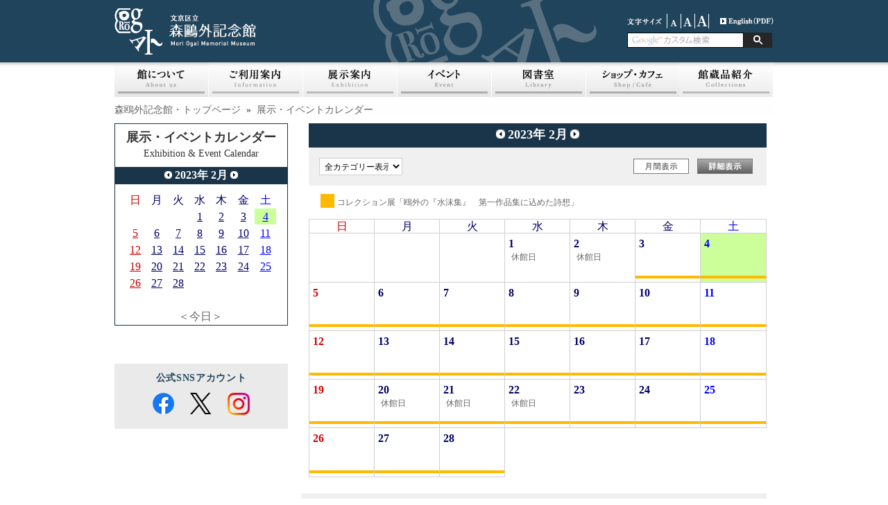

--- FILE ---
content_type: text/html; charset=UTF-8
request_url: https://moriogai-kinenkan.jp/modules/event/index.php?caldate=2023-2-4&smode=Monthly
body_size: 90906
content:
<?xml version="1.0" encoding="UTF-8"?>
<!DOCTYPE html PUBLIC "-//W3C//DTD XHTML 1.0 Transitional//EN" "http://www.w3.org/TR/xhtml1/DTD/xhtml1-transitional.dtd">
<html xmlns="http://www.w3.org/1999/xhtml" xml:lang="ja" lang="ja"><head>
<meta http-equiv="content-type" content="text/html; charset=UTF-8" />
<meta http-equiv="content-language" content="ja" />
<meta name="robots" content="index,follow" />
<meta name="keywords" content="森鴎外記念館,森,鴎外,mori ogai,mori ougai,もり,おうがい,森鴎外,森鴎外記念館,150周年,千駄木,文学館,博物館,美術館,日本文学,谷根千" />
<meta name="description" content="文京区立森鴎外記念館のサイトです。講演会やワークショップなど多彩な事業を展開し、「文(ふみ)の京(みやこ)」文京区の魅力を発信していきます。" />
<meta name="rating" content="general" />
<meta name="author" content="Bunkyo city Mori Otai Memorial Museum" />
<meta name="copyright" content="Copyright &copy; 2012" />
<meta http-equiv="Content-Style-Type" content="text/css" />
<title>展示・イベントカレンダー - 文京区立森鴎外記念館</title>
<meta http-equiv="X-FRAME-OPTIONS" content="DENY">
<link href="https://moriogai-kinenkan.jp/favicon.ico" rel="SHORTCUT ICON" />
<link rel="stylesheet" type="text/css" media="all" href="https://moriogai-kinenkan.jp/xoops.css" />
<link rel="stylesheet" type="text/css" media="all" href="https://moriogai-kinenkan.jp/themes/ogai_pre/style.php" />
<link rel="stylesheet" type="text/css" media="screen,tv" href="https://moriogai-kinenkan.jp/themes/ogai_pre/style.css" />
<link rel="stylesheet" type="text/css" media="print" href="https://moriogai-kinenkan.jp/themes/ogai_pre/css/print.css" />
<meta http-equiv="X-UA-Compatible" content="edge" />
<!--[if lt IE 9]>
<script type="text/javascript" src="http://html5shim.googlecode.com/svn/trunk/html5.js"></script>
<![endif]-->
<!-- RMV: added module header -->
<script type="text/javascript" src="http://www.google.com/jsapi"></script>
<script type="text/javascript"><!--
google.load("language", "1"); 
google.load("jquery", "1");
google.load("jqueryui", "1");
//-->
</script>
<link type="text/css" rel="stylesheet" href="https://ajax.googleapis.com/ajax/libs/jqueryui/1.7.0/themes/smoothness/jquery-ui.css" />
<style><!-- 
/* Style sheet for piCal (you can add embed css's here) */

tr.pical-monthly td { width: 90px; margin: 0; word-wrap:break-word; }
tr.pical-monthly td.pical-weekmark { width: 10px; margin: 0; }

table.pical-categoryform { table-layout:fixed; }
td.pical-categoryform { margin: 4px 0; }

--></style>
<link rel="stylesheet" type="text/css" media="screen" href="https://moriogai-kinenkan.jp/common/css/d3forum_common.css" />

<meta http-equiv="Content-Script-Type" content="text/javascript" />
<script type="text/javascript"></script><script type="text/javascript" src="https://moriogai-kinenkan.jp/include/xoops.js"></script><script type="text/javascript"></script>
<script type="text/javascript" src="https://moriogai-kinenkan.jp/themes/ogai_pre/js/jquery.js"></script>
<script type="text/javascript" src="https://moriogai-kinenkan.jp/themes/ogai_pre/js/jquery.cycle.all.min.js"></script>
<script type="text/javascript" src="https://moriogai-kinenkan.jp/themes/ogai_pre/js/scripts.js"></script>
<script type="text/javascript" src="/themes/ogai_pre/js/ZoomifyImageViewerExpress-min.js"></script>
<script type="text/javascript" src="https://moriogai-kinenkan.jp/themes/ogai_pre/js/rollover.js"></script>
<script type="text/javascript" src="https://moriogai-kinenkan.jp/themes/ogai_pre/js/jquery.easy-rollover.js"></script>
<script type="text/javascript" src="https://moriogai-kinenkan.jp/themes/ogai_pre/js/slimbox2.js"></script>
<link rel="stylesheet" href="https://moriogai-kinenkan.jp/themes/ogai_pre/js/css/slimbox2.css" type="text/css" media="screen" />
<!-- Google tag (gtag.js) -->
<script async src="https://www.googletagmanager.com/gtag/js?id=G-CKQF61N829"></script>
<script>
  window.dataLayer = window.dataLayer || [];
  function gtag(){dataLayer.push(arguments);}
  gtag('js', new Date());

  gtag('config', 'G-CKQF61N829');
</script>

</head>
<body class="usual" style="font-size:85%;">

<div class="page">

		<div id="header">
	<a href="https://moriogai-kinenkan.jp/" class="logolink" onFocus="if(this.blur)this.blur()"><img src="https://moriogai-kinenkan.jp/themes/ogai_pre/images/title.gif" alt="文京区立森鴎外記念館" alt="森鴎外記念館TOPページ" /></a>
	<a href="https://moriogai-kinenkan.jp/" class="logolink2" onFocus="if(this.blur)this.blur()"><img src="https://moriogai-kinenkan.jp/themes/ogai_pre/images/header_logo.gif" alt="文京区立森鴎外記念館" alt="森鴎外記念館TOPページ" /></a>
	<div id="fontsize" style="float:right;">
<img src="https://moriogai-kinenkan.jp/themes/ogai_pre/images/hd_img01.gif" alt="small" width="58" height="21" class="vam" />
<a href="?caldate=2023-2-4&amp;smode=Monthly&amp;font_size=small" title="small" ><img src="https://moriogai-kinenkan.jp/themes/ogai_pre/images/hd_bt01.gif" alt="small" width="20" height="21" class="vam" /></a>
<a href="?caldate=2023-2-4&amp;smode=Monthly&amp;font_size=normal" title="default" ><img src="https://moriogai-kinenkan.jp/themes/ogai_pre/images/hd_bt02.gif" alt="default" width="20" height="21" class="vam" /></a>
<a href="?caldate=2023-2-4&amp;smode=Monthly&amp;font_size=big" title="big" ><img src="https://moriogai-kinenkan.jp/themes/ogai_pre/images/hd_bt03.gif" alt="big" width="20" height="21" class="vam" /></a>

<a href="/english/ogai-english.pdf" style="padding-left: 16px;" target="_blank"><img src="https://moriogai-kinenkan.jp/themes/ogai_pre/images/hd_bt04.gif" alt="English" width="77" height="21"></a>

</div>	 <ul class="hm_sub">
<!--
<div class="searchbox">
<input type="text" class="search">
<input type="image" alt="検索" src="https://moriogai-kinenkan.jp/themes/ogai_pre/images/hd_bt05.gif" class="searchbt">
</div>
-->
			<div class="searchbox">
				<form action="https://moriogai-kinenkan.jp/modules/contents/index.php?content_id=26" id="cse-search-box" style="margin:0px;" class="form">
					<input type="text" name="q" size="20" class="search"/><input type="submit" name="sa" value="" class="button"/>
					<input type="hidden" name="cx" value="005394515634913874800:lzptuxcw56i" />
					<input type="hidden" name="cof" value="FORID:11" />
					<input type="hidden" name="ie" value="UTF-8" />
					<input type="hidden" name="content_id" value="26" />
					<input type="hidden" name="hl" value="ja" />
				</form>
			</div>
	<!--
	<li><a href="https://moriogai-kinenkan.jp/modules/sitemap/">サイトマップ</a></li>
	<li><a href="https://moriogai-kinenkan.jp/privacy.php">個人情報保護方針</a></li>
	-->
</ul>	</div>
	

	<div id="hm_main">

<ul> 
	<li>
			<a href="/modules/contents/index.php?cat_id=9">
			
		</a>
	
		<ul>
			<li style="margin:0;"><a href="/modules/contents/index.php?content_id=31" title="よくある質問カテゴリ" alt="よくある質問カテゴリ">よくある質問</a></li>
		</ul>
	
	</li>
	<li>
			<a href="/modules/contents/index.php?cat_id=15">
			
		</a>
	
		<ul>
			<li style="margin:0;"><a href="/modules/contents/index.php?content_id=39" title="活動内容カテゴリ" alt="活動内容カテゴリ">活動内容</a></li>
			<li style="margin:0;"><a href="/modules/contents/index.php?content_id=40" title="お知らせカテゴリ" alt="お知らせカテゴリ">お知らせ</a></li>
		</ul>
	
	</li>
	<li>
			<a href="/modules/contents/index.php?cat_id=14">
			
		</a>
	
		<ul>
			<li style="margin:0;"><a href="/modules/contents/index.php?content_id=37" title="観光案内カテゴリ" alt="観光案内カテゴリ">観光案内</a></li>
		</ul>
	
	</li>
	<li>
			<a href="/modules/contents/index.php?cat_id=13">
			
		</a>
	
		<ul>
			<li style="margin:0;"><a href="/modules/contents/index.php?content_id=35" title="サイトポリシーカテゴリ" alt="サイトポリシーカテゴリ">サイトポリシー</a></li>
		</ul>
	
	</li>
	<li>
			<a href="/modules/contents/index.php?cat_id=12">
			
		</a>
	
		<ul>
			<li style="margin:0;"><a href="/modules/contents/index.php?content_id=34" title="プライバシーポリシーカテゴリ" alt="プライバシーポリシーカテゴリ">プライバシーポリシー</a></li>
		</ul>
	
	</li>
	<li>
			<a href="/modules/contents/index.php?cat_id=11">
			
		</a>
	
	
	</li>
	<li>
			<a href="/modules/contents/index.php?cat_id=10">
			
		</a>
	
		<ul>
			<li style="margin:0;"><a href="/modules/contents/index.php?content_id=32" title="館報カテゴリ" alt="館報カテゴリ">館報</a></li>
		</ul>
	
	</li>
	<li>
			<a href="/modules/contents/index.php?cat_id=1">
			<img src="/themes/ogai_pre/images/nav_bt01.jpg" alt="館についてカテゴリトップ" width="136" height="50" class="imgover" id="navi_about">

		</a>
	
		<ul>
			<li style="margin:0;"><a href="/modules/contents/index.php?content_id=1" title="記念館についてカテゴリ" alt="記念館についてカテゴリ">記念館について</a></li>
			<li style="margin:0;"><a href="/modules/contents/index.php?content_id=2" title="建築についてカテゴリ" alt="建築についてカテゴリ">建築について</a></li>
			<li style="margin:0;"><a href="/modules/contents/index.php?content_id=11" title="森鴎外についてカテゴリ" alt="森鴎外についてカテゴリ">森鴎外について</a></li>
			<li style="margin:0;"><a href="/modules/contents/index.php?content_id=12" title="鴎外と文京区カテゴリ" alt="鴎外と文京区カテゴリ">鴎外と文京区</a></li>
			<li style="margin:0;"><a href="/modules/contents/index.php?content_id=41" title="お知らせカテゴリ" alt="お知らせカテゴリ">お知らせ</a></li>
		</ul>
	
	</li>
	<li>
			<a href="/modules/contents/index.php?cat_id=2">
			<img src="/themes/ogai_pre/images/nav_bt03.jpg" alt="ご利用案内カテゴリトップ" width="136" height="50" class="imgover" id="navi_info">
		</a>
	
		<ul>
			<li style="margin:0;"><a href="/modules/contents/index.php?content_id=65" title="ご利用案内カテゴリ" alt="ご利用案内カテゴリ">ご利用案内</a></li>
			<li style="margin:0;"><a href="/modules/contents/index.php?content_id=38" title="交通案内カテゴリ" alt="交通案内カテゴリ">交通案内</a></li>
			<li style="margin:0;"><a href="/modules/contents/index.php?content_id=43" title="休館日カテゴリ" alt="休館日カテゴリ">休館日</a></li>
			<li style="margin:0;"><a href="/modules/contents/index.php?content_id=5" title="フロアマップカテゴリ" alt="フロアマップカテゴリ">フロアマップ</a></li>
			<li style="margin:0;"><a href="/modules/contents/index.php?content_id=67" title="鴎外パスカテゴリ" alt="鴎外パスカテゴリ">鴎外パス</a></li>
			<li style="margin:0;"><a href="/modules/contents/index.php?content_id=13" title="団体見学カテゴリ" alt="団体見学カテゴリ">団体見学</a></li>
			<li style="margin:0;"><a href="/modules/contents/index.php?content_id=16" title="プレスの皆様へカテゴリ" alt="プレスの皆様へカテゴリ">プレスの皆様へ</a></li>
		</ul>
	
	</li>
	<li>
			<a href="/modules/contents/index.php?cat_id=3">
			<img src="/themes/ogai_pre/images/nav_bt04.jpg" alt="展示案内カテゴリトップ" width="136" height="50" class="imgover" id="navi_exhi">
		</a>
	
		<ul>
			<li style="margin:0;"><a href="/modules/contents/index.php?content_id=25" title="現在の展示カテゴリ" alt="現在の展示カテゴリ">現在の展示</a></li>
			<li style="margin:0;"><a href="/modules/contents/index.php?content_id=23" title="これからの展示カテゴリ" alt="これからの展示カテゴリ">これからの展示</a></li>
			<li style="margin:0;"><a href="/modules/contents/index.php?content_id=24" title="過去の展示カテゴリ" alt="過去の展示カテゴリ">過去の展示</a></li>
		</ul>
	
	</li>
	<li>
			<a href="/modules/contents/index.php?cat_id=4">
			<img src="/themes/ogai_pre/images/nav_bt05.jpg" alt="イベント案内カテゴリトップ" width="136" height="50" class="imgover" id="navi_event">
		</a>
	
		<ul>
			<li style="margin:0;"><a href="/modules/contents/index.php?content_id=9" title="イベント情報カテゴリ" alt="イベント情報カテゴリ">イベント情報</a></li>
			<li style="margin:0;"><a href="/modules/contents/index.php?content_id=10" title="過去のイベントカテゴリ" alt="過去のイベントカテゴリ">過去のイベント</a></li>
		</ul>
	
	</li>
	<li>
			<a href="/modules/contents/index.php?cat_id=6">
			<img src="/themes/ogai_pre/images/nav_bt06.jpg" alt="図書室カテゴリトップ" width="136" height="50" class="imgover" id="navi_lib">
		</a>
	
		<ul>
			<li style="margin:0;"><a href="/modules/contents/index.php?content_id=17" title="利用案内カテゴリ" alt="利用案内カテゴリ">利用案内</a></li>
			<li style="margin:0;"><a href="/modules/contents/index.php?content_id=18" title="資料閲覧についてカテゴリ" alt="資料閲覧についてカテゴリ">資料閲覧について</a></li>
		</ul>
	
	</li>
	<li>
			<a href="/modules/contents/index.php?cat_id=7">
			<img src="/themes/ogai_pre/images/nav_bt07.jpg" alt="ショップ・カフェカテゴリトップ" width="134" height="50" class="imgover" id="navi_shop">
		</a>
	
		<ul>
			<li style="margin:0;"><a href="/modules/contents/index.php?content_id=20" title="モリキネカフェカテゴリ" alt="モリキネカフェカテゴリ">モリキネカフェ</a></li>
			<li style="margin:0;"><a href="/modules/contents/index.php?content_id=19" title="ミュージアムショップカテゴリ" alt="ミュージアムショップカテゴリ">ミュージアムショップ</a></li>
		</ul>
	
	</li>
	<li>
			<a href="/modules/contents/index.php?cat_id=16">
			
		</a>
	
		<ul>
			<li style="margin:0;"><a href="/modules/contents/index.php?content_id=46" title="商品１カテゴリ" alt="商品１カテゴリ">商品１</a></li>
			<li style="margin:0;"><a href="/modules/contents/index.php?content_id=47" title="商品２カテゴリ" alt="商品２カテゴリ">商品２</a></li>
			<li style="margin:0;"><a href="/modules/contents/index.php?content_id=48" title="商品３カテゴリ" alt="商品３カテゴリ">商品３</a></li>
		</ul>
	
	</li>
	<li>
			<a href="/modules/contents/index.php?cat_id=17">
			<img src="/themes/ogai_pre/images/nav_bt17.jpg" alt="森鴎外カテゴリトップ" width="136" height="50" class="imgover" id="navi_col">
		</a>
	
	
	</li>
	<li>
			<a href="/modules/contents/index.php?cat_id=18">
			
		</a>
	
		<ul>
			<li style="margin:0;"><a href="/modules/contents/index.php?content_id=52" title="記念品一覧カテゴリ" alt="記念品一覧カテゴリ">記念品一覧</a></li>
			<li style="margin:0;"><a href="/modules/contents/index.php?content_id=57" title="記念品Aカテゴリ" alt="記念品Aカテゴリ">記念品A</a></li>
			<li style="margin:0;"><a href="/modules/contents/index.php?content_id=58" title="記念品Bカテゴリ" alt="記念品Bカテゴリ">記念品B</a></li>
		</ul>
	
	</li>
	<li>
			<a href="/modules/contents/index.php?cat_id=19">
			
		</a>
	
		<ul>
			<li style="margin:0;"><a href="/modules/contents/index.php?content_id=60" title="原稿一覧カテゴリ" alt="原稿一覧カテゴリ">原稿一覧</a></li>
		</ul>
	
	</li>
	<li>
			<a href="/modules/contents/index.php?cat_id=20">
			
		</a>
	
		<ul>
			<li style="margin:0;"><a href="/modules/contents/index.php?content_id=61" title="書簡一覧カテゴリ" alt="書簡一覧カテゴリ">書簡一覧</a></li>
		</ul>
	
	</li>
</ul></div>

<div style="margin-bottom:4px;"><br></div>

		<div id="col2">
				<p id="breadcrumbs"><a href="https://moriogai-kinenkan.jp/">森鴎外記念館・トップページ</a>
			&nbsp;&raquo;&nbsp;
					<a href="https://moriogai-kinenkan.jp/modules/event/">展示・イベントカレンダー</a>
				</p>

				<div class="leftcolumn">

		   			<!--
			<div class="blockTitle">ミニカレンダー (event)</div>
			-->
				


	<table border='0' cellspacing='0' cellpadding='0'  style='border:solid 1px #1A3449; background-color:#FFFFFF;width:100%;line-height:normal;margin:0px;'>
	<tr style=';'>
	  <td nowrap='nowrap' colspan='3' align='center' bgcolor='#FFFFFF' valign='middle' style='vertical-align:middle;'>
	  <div style='padding-top:8px;'>
	  <strong style='font-size:130%;'>展示・イベントカレンダー</strong>
      </div>
      <div style='padding-bottom:8px;'>
	  Exhibition & Event Calendar
	  </div>
      </td>
	</tr>
	

	<tr>
	  <td nowrap='nowrap' colspan='3' align='center' bgcolor='#1A3449' valign='middle' style='vertical-align:middle;line-height:24px;'>
	  <a href='https://moriogai-kinenkan.jp/modules/event/index.php?caldate=2023-1-31'>
	  <img src='https://moriogai-kinenkan.jp/modules/event/images/default/btn_left.jpg' width='11' height='11' border='0' alt='前月' title='前月' /></a>
	  <font size='3' color='#FFFFFF'><b><span class='calhead'>2023年 2月</span></b></font>
	  <a href='https://moriogai-kinenkan.jp/modules/event/index.php?caldate=2023-3-1'>
	  <img src='https://moriogai-kinenkan.jp/modules/event/images/default/btn_right.jpg' width='11' height='11' border='0' alt='翌月' title='翌月' /></a>
	  </td>
	</tr>
  <tr>
  <tr>
  <td nowrap='nowrap' colspan='3' align='center'>
  	<img src='https://moriogai-kinenkan.jp/modules/event/images/default/spacer.gif' alt='' height='10' alt='' />
  </td>
  </tr>
    <td>
    <img src='https://moriogai-kinenkan.jp/modules/event/images/default/spacer.gif' alt='' width='10' alt='' />
    </td>
    
    <td class='calframe'>
      <table border='0' cellspacing='1' cellpadding='0' width='100%' style='margin:0px;'>

        <!-- header part -->
        <tr style="height:23px;">
          <!-- day name loop -->
          <td align='center'><font size='3' color='#CC0000'><span class='calweekname'>日</span></font></td>
          <td align='center'><font size='3' color='#000066'><span class='calweekname'>月</span></font></td>
          <td align='center'><font size='3' color='#000066'><span class='calweekname'>火</span></font></td>
          <td align='center'><font size='3' color='#000066'><span class='calweekname'>水</span></font></td>
          <td align='center'><font size='3' color='#000066'><span class='calweekname'>木</span></font></td>
          <td align='center'><font size='3' color='#000066'><span class='calweekname'>金</span></font></td>
          <td align='center'><font size='3' color='#0000FF'><span class='calweekname'>土</span></font></td>

        </tr>

        <!-- weekly loop -->
        <tr style="height:23px;">
          <!-- daily loop -->
              <td bgcolor='#FFFFFF'><span class='calbody'><img src='https://moriogai-kinenkan.jp/modules/event/images/default/spacer.gif' alt='' width='20' height='12' alt='' /></span></td>
              <td bgcolor='#FFFFFF'><span class='calbody'><img src='https://moriogai-kinenkan.jp/modules/event/images/default/spacer.gif' alt='' width='20' height='12' alt='' /></span></td>
              <td bgcolor='#FFFFFF'><span class='calbody'><img src='https://moriogai-kinenkan.jp/modules/event/images/default/spacer.gif' alt='' width='20' height='12' alt='' /></span></td>
              <td align='center' bgcolor='#FFFFFF'><a href='https://moriogai-kinenkan.jp/modules/event/index.php?caldate=2023-2-1&amp;smode=Monthly' class='calbody'><font size='3' color='#000066'><span class='calbody' style='text-decoration:underline;'>1</span></font></a></td>
              <td align='center' bgcolor='#FFFFFF'><a href='https://moriogai-kinenkan.jp/modules/event/index.php?caldate=2023-2-2&amp;smode=Monthly' class='calbody'><font size='3' color='#000066'><span class='calbody' style='text-decoration:underline;'>2</span></font></a></td>
              <td align='center' bgcolor='#FFFFFF'><a href='https://moriogai-kinenkan.jp/modules/event/index.php?caldate=2023-2-3&amp;smode=Monthly' class='calbody'><font size='3' color='#000066'><span class='calbody' style='text-decoration:underline;'>3</span></font></a></td>
              <td align='center' bgcolor='#CCFF99'><a href='https://moriogai-kinenkan.jp/modules/event/index.php?caldate=2023-2-4&amp;smode=Monthly' class='calbody'><font size='3' color='#0000FF'><span class='calbody' style='text-decoration:underline;'>4</span></font></a></td>

        </tr>
        <tr style="height:23px;">
          <!-- daily loop -->
              <td align='center' bgcolor='#FFFFFF'><a href='https://moriogai-kinenkan.jp/modules/event/index.php?caldate=2023-2-5&amp;smode=Monthly' class='calbody'><font size='3' color='#CC0000'><span class='calbody' style='text-decoration:underline;'>5</span></font></a></td>
              <td align='center' bgcolor='#FFFFFF'><a href='https://moriogai-kinenkan.jp/modules/event/index.php?caldate=2023-2-6&amp;smode=Monthly' class='calbody'><font size='3' color='#000066'><span class='calbody' style='text-decoration:underline;'>6</span></font></a></td>
              <td align='center' bgcolor='#FFFFFF'><a href='https://moriogai-kinenkan.jp/modules/event/index.php?caldate=2023-2-7&amp;smode=Monthly' class='calbody'><font size='3' color='#000066'><span class='calbody' style='text-decoration:underline;'>7</span></font></a></td>
              <td align='center' bgcolor='#FFFFFF'><a href='https://moriogai-kinenkan.jp/modules/event/index.php?caldate=2023-2-8&amp;smode=Monthly' class='calbody'><font size='3' color='#000066'><span class='calbody' style='text-decoration:underline;'>8</span></font></a></td>
              <td align='center' bgcolor='#FFFFFF'><a href='https://moriogai-kinenkan.jp/modules/event/index.php?caldate=2023-2-9&amp;smode=Monthly' class='calbody'><font size='3' color='#000066'><span class='calbody' style='text-decoration:underline;'>9</span></font></a></td>
              <td align='center' bgcolor='#FFFFFF'><a href='https://moriogai-kinenkan.jp/modules/event/index.php?caldate=2023-2-10&amp;smode=Monthly' class='calbody'><font size='3' color='#000066'><span class='calbody' style='text-decoration:underline;'>10</span></font></a></td>
              <td align='center' bgcolor='#FFFFFF'><a href='https://moriogai-kinenkan.jp/modules/event/index.php?caldate=2023-2-11&amp;smode=Monthly' class='calbody'><font size='3' color='#0000FF'><span class='calbody' style='text-decoration:underline;'>11</span></font></a></td>

        </tr>
        <tr style="height:23px;">
          <!-- daily loop -->
              <td align='center' bgcolor='#FFFFFF'><a href='https://moriogai-kinenkan.jp/modules/event/index.php?caldate=2023-2-12&amp;smode=Monthly' class='calbody'><font size='3' color='#CC0000'><span class='calbody' style='text-decoration:underline;'>12</span></font></a></td>
              <td align='center' bgcolor='#FFFFFF'><a href='https://moriogai-kinenkan.jp/modules/event/index.php?caldate=2023-2-13&amp;smode=Monthly' class='calbody'><font size='3' color='#000066'><span class='calbody' style='text-decoration:underline;'>13</span></font></a></td>
              <td align='center' bgcolor='#FFFFFF'><a href='https://moriogai-kinenkan.jp/modules/event/index.php?caldate=2023-2-14&amp;smode=Monthly' class='calbody'><font size='3' color='#000066'><span class='calbody' style='text-decoration:underline;'>14</span></font></a></td>
              <td align='center' bgcolor='#FFFFFF'><a href='https://moriogai-kinenkan.jp/modules/event/index.php?caldate=2023-2-15&amp;smode=Monthly' class='calbody'><font size='3' color='#000066'><span class='calbody' style='text-decoration:underline;'>15</span></font></a></td>
              <td align='center' bgcolor='#FFFFFF'><a href='https://moriogai-kinenkan.jp/modules/event/index.php?caldate=2023-2-16&amp;smode=Monthly' class='calbody'><font size='3' color='#000066'><span class='calbody' style='text-decoration:underline;'>16</span></font></a></td>
              <td align='center' bgcolor='#FFFFFF'><a href='https://moriogai-kinenkan.jp/modules/event/index.php?caldate=2023-2-17&amp;smode=Monthly' class='calbody'><font size='3' color='#000066'><span class='calbody' style='text-decoration:underline;'>17</span></font></a></td>
              <td align='center' bgcolor='#FFFFFF'><a href='https://moriogai-kinenkan.jp/modules/event/index.php?caldate=2023-2-18&amp;smode=Monthly' class='calbody'><font size='3' color='#0000FF'><span class='calbody' style='text-decoration:underline;'>18</span></font></a></td>

        </tr>
        <tr style="height:23px;">
          <!-- daily loop -->
              <td align='center' bgcolor='#FFFFFF'><a href='https://moriogai-kinenkan.jp/modules/event/index.php?caldate=2023-2-19&amp;smode=Monthly' class='calbody'><font size='3' color='#CC0000'><span class='calbody' style='text-decoration:underline;'>19</span></font></a></td>
              <td align='center' bgcolor='#FFFFFF'><a href='https://moriogai-kinenkan.jp/modules/event/index.php?caldate=2023-2-20&amp;smode=Monthly' class='calbody'><font size='3' color='#000066'><span class='calbody' style='text-decoration:underline;'>20</span></font></a></td>
              <td align='center' bgcolor='#FFFFFF'><a href='https://moriogai-kinenkan.jp/modules/event/index.php?caldate=2023-2-21&amp;smode=Monthly' class='calbody'><font size='3' color='#000066'><span class='calbody' style='text-decoration:underline;'>21</span></font></a></td>
              <td align='center' bgcolor='#FFFFFF'><a href='https://moriogai-kinenkan.jp/modules/event/index.php?caldate=2023-2-22&amp;smode=Monthly' class='calbody'><font size='3' color='#000066'><span class='calbody' style='text-decoration:underline;'>22</span></font></a></td>
              <td align='center' bgcolor='#FFFFFF'><a href='https://moriogai-kinenkan.jp/modules/event/index.php?caldate=2023-2-23&amp;smode=Monthly' class='calbody'><font size='3' color='#000066'><span class='calbody' style='text-decoration:underline;'>23</span></font></a></td>
              <td align='center' bgcolor='#FFFFFF'><a href='https://moriogai-kinenkan.jp/modules/event/index.php?caldate=2023-2-24&amp;smode=Monthly' class='calbody'><font size='3' color='#000066'><span class='calbody' style='text-decoration:underline;'>24</span></font></a></td>
              <td align='center' bgcolor='#FFFFFF'><a href='https://moriogai-kinenkan.jp/modules/event/index.php?caldate=2023-2-25&amp;smode=Monthly' class='calbody'><font size='3' color='#0000FF'><span class='calbody' style='text-decoration:underline;'>25</span></font></a></td>

        </tr>
        <tr style="height:23px;">
          <!-- daily loop -->
              <td align='center' bgcolor='#FFFFFF'><a href='https://moriogai-kinenkan.jp/modules/event/index.php?caldate=2023-2-26&amp;smode=Monthly' class='calbody'><font size='3' color='#CC0000'><span class='calbody' style='text-decoration:underline;'>26</span></font></a></td>
              <td align='center' bgcolor='#FFFFFF'><a href='https://moriogai-kinenkan.jp/modules/event/index.php?caldate=2023-2-27&amp;smode=Monthly' class='calbody'><font size='3' color='#000066'><span class='calbody' style='text-decoration:underline;'>27</span></font></a></td>
              <td align='center' bgcolor='#FFFFFF'><a href='https://moriogai-kinenkan.jp/modules/event/index.php?caldate=2023-2-28&amp;smode=Monthly' class='calbody'><font size='3' color='#000066'><span class='calbody' style='text-decoration:underline;'>28</span></font></a></td>
              <td bgcolor='#FFFFFF'><span class='calbody'><img src='https://moriogai-kinenkan.jp/modules/event/images/default/spacer.gif' alt='' width='20' height='12' alt='' /></span></td>
              <td bgcolor='#FFFFFF'><span class='calbody'><img src='https://moriogai-kinenkan.jp/modules/event/images/default/spacer.gif' alt='' width='20' height='12' alt='' /></span></td>
              <td bgcolor='#FFFFFF'><span class='calbody'><img src='https://moriogai-kinenkan.jp/modules/event/images/default/spacer.gif' alt='' width='20' height='12' alt='' /></span></td>
              <td bgcolor='#FFFFFF'><span class='calbody'><img src='https://moriogai-kinenkan.jp/modules/event/images/default/spacer.gif' alt='' width='20' height='12' alt='' /></span></td>

        </tr>
        <tr style="height:23px;">
          <!-- daily loop -->
              <td bgcolor='#FFFFFF'><span class='calbody'><img src='https://moriogai-kinenkan.jp/modules/event/images/default/spacer.gif' alt='' width='20' height='12' alt='' /></span></td>
              <td bgcolor='#FFFFFF'><span class='calbody'><img src='https://moriogai-kinenkan.jp/modules/event/images/default/spacer.gif' alt='' width='20' height='12' alt='' /></span></td>
              <td bgcolor='#FFFFFF'><span class='calbody'><img src='https://moriogai-kinenkan.jp/modules/event/images/default/spacer.gif' alt='' width='20' height='12' alt='' /></span></td>
              <td bgcolor='#FFFFFF'><span class='calbody'><img src='https://moriogai-kinenkan.jp/modules/event/images/default/spacer.gif' alt='' width='20' height='12' alt='' /></span></td>
              <td bgcolor='#FFFFFF'><span class='calbody'><img src='https://moriogai-kinenkan.jp/modules/event/images/default/spacer.gif' alt='' width='20' height='12' alt='' /></span></td>
              <td bgcolor='#FFFFFF'><span class='calbody'><img src='https://moriogai-kinenkan.jp/modules/event/images/default/spacer.gif' alt='' width='20' height='12' alt='' /></span></td>
              <td bgcolor='#FFFFFF'><span class='calbody'><img src='https://moriogai-kinenkan.jp/modules/event/images/default/spacer.gif' alt='' width='20' height='12' alt='' /></span></td>

        </tr>


        <tr>
          <td colspan='7' align='center'><font size='3'><a href='https://moriogai-kinenkan.jp/modules/event/index.php' class='calfoot'>＜今日＞</a></font></td>
        </tr>
      </table>
    </td>

    <td>
    <img src='https://moriogai-kinenkan.jp/modules/event/images/default/spacer.gif' alt='' width='10' alt='' />
    </td>
  </tr>
</table>
   <img src='https://moriogai-kinenkan.jp/modules/event/images/default/spacer.gif' alt='' width='40' alt='' />

		   			<!--
			<div class="blockTitle">SNS_TOP以外</div>
			-->
				<div id="snswrap">
          <p class="snsttl">公式SNSアカウント</p>
          <ul class="snslist">
            <li> <a href="https://www.facebook.com/moriogai.kinenkan/" target="_blank"> <img src="/themes/ogai_pre/images/fa_logo-icon.png" alt="facebook"> </a> </li>
            <li> <a href="https://twitter.com/bunkyo_moriogai" target="_blank"> <img src="/themes/ogai_pre/images/tw_logo-icon.png" alt="Twitter"> </a> </li>
            <li> <a href="https://www.instagram.com/moriogaikinenkan/" target="_blank"> <img src="/themes/ogai_pre/images/in_logo-icon.png" alt="Instagram"> </a> </li>
          </ul>
        </div>
		   		</div>
		
		<div class="cc_base">
			<div class="centercolumn">
			
	<div id="content">
	<script type="text/javascript">
function formSubmit()
{
document.getElementById("calform").submit();
}
</script>
  <table border='0' cellspacing='0' cellpadding='0' width='100%'>
    <tr>
      <td width='100%' class='calframe'>
	        <!-- header -->
	        <table border='0' cellspacing='0' cellpadding='0' style='width:100%;border-collapse:collapse;'>
				<tr>
				  <td style='width:10px;'><img src='https://moriogai-kinenkan.jp/modules/event/images/default/spacer.gif' alt='' width='10' height='35' /></td>
	              <td align='center' valign='middle' nowrap='nowrap' style='vertical-align:middle;' height='35' bgcolor='#1A3449'>
	               <a href='?cid=0&amp;smode=Monthly&amp;caldate=2023-1-31'>
	               <img src='https://moriogai-kinenkan.jp/modules/event/images/default/btn_left.jpg' width='13' height='13' border='0' alt='前月' title='前月' />
	               </a>

	               <font size='4' color='#FFFFFF'><b>2023年 2月</b></font>

	               <a href='?cid=0&amp;smode=Monthly&amp;caldate=2023-3-1'>
	               <img src='https://moriogai-kinenkan.jp/modules/event/images/default/btn_right.jpg' width='13' height='13' border='0' alt='翌月' title='翌月' />
	               </a>
					</td>
				</tr>
	        </table>
      </td>
    </tr>
	  <td>
	        <table border='0' cellspacing='0' cellpadding='0' style='width:100%;border-collapse:collapse;'>
             <tr>
			   <td style='width:1px;'><img src='https://moriogai-kinenkan.jp/modules/event/images/default/spacer.gif' alt='' width='10' height='20' /></td>
               <td align='center' valign='middle' style='vertical-align:middle;text-align:left;padding:15px;' class='pical-categoryform' bgcolor='#F0F0F0'>
               <div class="eventCateSelect"><form action='' method='GET' style='margin:0px;'>
<input type='hidden' name='caldate' value='2023-2-4' />
<input type='hidden' name='smode' value='Monthly' />
<input type='hidden' name='op' value='' />
<select name='cid' onchange='submit();'>
	<option value='0'>全カテゴリー表示</option>
	<option value='5' >- 展示</option>
	<option value='7' >-- 特別展</option>
	<option value='12' >-- 通常展</option>
	<option value='6' >- イベント</option>
	<option value='9' >-- 講演</option>
	<option value='8' >-- 講座</option>
	<option value='10' >-- ワークショップ</option>
	<option value='11' >-- 朗読</option>
</select>
</form>
</div>
               </td>
               <td align='right' valign='middle' style='vertical-align:middle;text-align:right;' bgcolor='#F0F0F0'>
                 <a href='?cid=0&amp;smode=Month&amp;caldate=2023-2-4'>
                 <img src='https://moriogai-kinenkan.jp/modules/event/images/default/btn_01_on.jpg' border='0' width='80' height='22' alt='' title='週表示' class="imgover" /></a>
               <td bgcolor='#F0F0F0'><img src='https://moriogai-kinenkan.jp/modules/event/images/default/spacer.gif' alt='' width='5' height='35' /></td>
               <td align='right' valign='middle' style='vertical-align:middle;text-align:right;width:80px;' bgcolor='#F0F0F0'>
                 <a href='?cid=0&amp;smode=Daily&amp;caldate=2023-2-4'>
                 <img src='https://moriogai-kinenkan.jp/modules/event/images/default/btn_02.jpg' border='0' width='80' height='22' alt='一日表示' title='一日表示' class="imgover" /></a>
               </td>
               <td style='width:20px;' bgcolor='#F0F0F0'><img src='https://moriogai-kinenkan.jp/modules/event/images/default/spacer.gif' alt='' width='10' height='35' /></td>
             </tr>
             </table>
	  </td>
		<tr>
			<td style="padding:10px;">
				<table border='0' cellspacing='0' cellpadding='0'>
				<tr><td>
				<table><tr><td>
				<div style="float:left;padding-left:15px;"><img src='https://moriogai-kinenkan.jp/modules/event/images/default/bar_01.gif' width='20' height='20' alt='全日イベント 1' title='全日イベント 1' /></div>
				<div style="float:left;">&nbsp;<a href='?smode=Monthly&amp;action=View&amp;event_id=0000002202&amp;caldate=2023-2-4' style='font-size:12px;font-weight:normal;text-decoration:none;' class='通常展'>コレクション展「鴎外の『水沫集』　第一作品集に込めた詩想」</a></div>
				</td></tr></table>

				</td></tr>
				</table>
			</td>
		</tr>

    <tr>
    <td>
        
	 <table border='0' cellspacing='0' cellpadding='0' style='width:100%;border-collapse:collapse;margin:0px;' class='cal'>
	 <!-- week names -->
	 <tr class='pical-monthly'>
	   <td class='pical-weekmark'><img src='https://moriogai-kinenkan.jp/modules/event/images/default/spacer.gif' alt='' width='10' height='20' /></td>
	   
	   <td align='center' style='vertical-align:middle;border:solid 1px #CFCFCF; background-color:#FFFFFF'><font size='3' color='#CC0000'><span class='calweekname'>日</span></font></td>

	   <td align='center' style='vertical-align:middle;border:solid 1px #CFCFCF; background-color:#FFFFFF'><font size='3' color='#000066'><span class='calweekname'>月</span></font></td>
	   <td align='center' style='vertical-align:middle;border:solid 1px #CFCFCF; background-color:#FFFFFF'><font size='3' color='#000066'><span class='calweekname'>火</span></font></td>
	   <td align='center' style='vertical-align:middle;border:solid 1px #CFCFCF; background-color:#FFFFFF'><font size='3' color='#000066'><span class='calweekname'>水</span></font></td>
	   <td align='center' style='vertical-align:middle;border:solid 1px #CFCFCF; background-color:#FFFFFF'><font size='3' color='#000066'><span class='calweekname'>木</span></font></td>
	   <td align='center' style='vertical-align:middle;border:solid 1px #CFCFCF; background-color:#FFFFFF'><font size='3' color='#000066'><span class='calweekname'>金</span></font></td>
	   <td align='center' style='vertical-align:middle;border:solid 1px #CFCFCF; background-color:#FFFFFF'><font size='3' color='#0000FF'><span class='calweekname'>土</span></font></td>
	   
	 </tr>
<tr>
<td><img src='https://moriogai-kinenkan.jp/modules/event/images/default/spacer.gif' alt='' width='10' height='70' /></td>
<td bgcolor='#EEEEEE' style='border:solid 1px #CFCFCF; background-color:#FFFFFF;vertical-align:top;'><span class='calbody'><img src='https://moriogai-kinenkan.jp/modules/event/images/default/spacer.gif' alt='' width='90' height='70' /></span></td>
<td bgcolor='#EEEEEE' style='border:solid 1px #CFCFCF; background-color:#FFFFFF;vertical-align:top;'><span class='calbody'><img src='https://moriogai-kinenkan.jp/modules/event/images/default/spacer.gif' alt='' width='90' height='70' /></span></td>
<td bgcolor='#EEEEEE' style='border:solid 1px #CFCFCF; background-color:#FFFFFF;vertical-align:top;'><span class='calbody'><img src='https://moriogai-kinenkan.jp/modules/event/images/default/spacer.gif' alt='' width='90' height='70' /></span></td>
<td valign='top' bgcolor='#fff' style='border:solid 1px #CFCFCF; background-color:#FFFFFF;background-color:#fff;;vertical-align:top;padding:5px;'><table width='100%' cellspacing='0' cellpadding='0' style='margin:0px;'><tr><td align='left'><a href='?cid=0&amp;smode=Daily&amp;caldate=2023-2-1' class='calbody'><font size='3' color='#000066'><b><span class='calbody'>1</span></b></font></a></td><td align='right'><a href='?cid=0&amp;smode=Monthly&amp;caldate=2023-2-1'><img src='https://moriogai-kinenkan.jp/modules/event/images/default/spacer.gif' alt='' border='0' width='32' height='12' /></a> <a href='?cid=0&amp;smode=Monthly&amp;caldate=2023-2-1'><img src='https://moriogai-kinenkan.jp/modules/event/images/default/spacer.gif' alt='' border='0' width='14' height='12' /></a></td></tr></table>&nbsp;<a href='?smode=Monthly&amp;action=View&amp;event_id=0000002207&amp;caldate=2023-2-4' style='font-size:12px;font-weight:normal;text-decoration:none;' class=''>休館日</a><br />
</td>
<td valign='top' bgcolor='#fff' style='border:solid 1px #CFCFCF; background-color:#FFFFFF;background-color:#fff;;vertical-align:top;padding:5px;'><table width='100%' cellspacing='0' cellpadding='0' style='margin:0px;'><tr><td align='left'><a href='?cid=0&amp;smode=Daily&amp;caldate=2023-2-2' class='calbody'><font size='3' color='#000066'><b><span class='calbody'>2</span></b></font></a></td><td align='right'><a href='?cid=0&amp;smode=Monthly&amp;caldate=2023-2-2'><img src='https://moriogai-kinenkan.jp/modules/event/images/default/spacer.gif' alt='' border='0' width='32' height='12' /></a> <a href='?cid=0&amp;smode=Monthly&amp;caldate=2023-2-2'><img src='https://moriogai-kinenkan.jp/modules/event/images/default/spacer.gif' alt='' border='0' width='14' height='12' /></a></td></tr></table>&nbsp;<a href='?smode=Monthly&amp;action=View&amp;event_id=0000002208&amp;caldate=2023-2-4' style='font-size:12px;font-weight:normal;text-decoration:none;' class=''>休館日</a><br />
</td>
<td valign='top' bgcolor='#fff' style='border:solid 1px #CFCFCF; background-color:#FFFFFF;background:url(https://moriogai-kinenkan.jp/modules/event/images/default/monthbar_01.gif) bottom repeat-x #fff;;vertical-align:top;padding:5px;'><table width='100%' cellspacing='0' cellpadding='0' style='margin:0px;'><tr><td align='left'><a href='?cid=0&amp;smode=Daily&amp;caldate=2023-2-3' class='calbody'><font size='3' color='#000066'><b><span class='calbody'>3</span></b></font></a></td><td align='right'><a href='?cid=0&amp;smode=Monthly&amp;caldate=2023-2-3'><img src='https://moriogai-kinenkan.jp/modules/event/images/default/spacer.gif' alt='' border='0' width='32' height='12' /></a> <a href='?cid=0&amp;smode=Monthly&amp;caldate=2023-2-3'><img src='https://moriogai-kinenkan.jp/modules/event/images/default/spacer.gif' alt='' border='0' width='14' height='12' /></a></td></tr></table></td>
<td valign='top' bgcolor='#CCFF99' style='border:solid 1px #CFCFCF; background-color:#FFFFFF;background:url(https://moriogai-kinenkan.jp/modules/event/images/default/monthbar_01.gif) bottom repeat-x #CCFF99;;vertical-align:top;padding:5px;'><table width='100%' cellspacing='0' cellpadding='0' style='margin:0px;'><tr><td align='left'><a href='?cid=0&amp;smode=Daily&amp;caldate=2023-2-4' class='calbody'><font size='3' color='#0000FF'><b><span class='calbody'>4</span></b></font></a></td><td align='right'><a href='?cid=0&amp;smode=Monthly&amp;caldate=2023-2-4'><img src='https://moriogai-kinenkan.jp/modules/event/images/default/spacer.gif' alt='' border='0' width='32' height='12' /></a> <a href='?cid=0&amp;smode=Monthly&amp;caldate=2023-2-4'><img src='https://moriogai-kinenkan.jp/modules/event/images/default/spacer.gif' alt='' border='0' width='14' height='12' /></a></td></tr></table></td>
</tr>
<tr>
<td><img src='https://moriogai-kinenkan.jp/modules/event/images/default/spacer.gif' alt='' width='10' height='70' /></td>
<td valign='top' bgcolor='#FFFFFF' style='border:solid 1px #CFCFCF; background-color:#FFFFFF;background:url(https://moriogai-kinenkan.jp/modules/event/images/default/monthbar_01.gif) bottom repeat-x #FFFFFF;;vertical-align:top;padding:5px;'><table width='100%' cellspacing='0' cellpadding='0' style='margin:0px;'><tr><td align='left'><a href='?cid=0&amp;smode=Daily&amp;caldate=2023-2-5' class='calbody'><font size='3' color='#CC0000'><b><span class='calbody'>5</span></b></font></a></td><td align='right'><a href='?cid=0&amp;smode=Monthly&amp;caldate=2023-2-5'><img src='https://moriogai-kinenkan.jp/modules/event/images/default/spacer.gif' alt='' border='0' width='32' height='12' /></a> <a href='?cid=0&amp;smode=Monthly&amp;caldate=2023-2-5'><img src='https://moriogai-kinenkan.jp/modules/event/images/default/spacer.gif' alt='' border='0' width='14' height='12' /></a></td></tr></table></td>
<td valign='top' bgcolor='#fff' style='border:solid 1px #CFCFCF; background-color:#FFFFFF;background:url(https://moriogai-kinenkan.jp/modules/event/images/default/monthbar_01.gif) bottom repeat-x #fff;;vertical-align:top;padding:5px;'><table width='100%' cellspacing='0' cellpadding='0' style='margin:0px;'><tr><td align='left'><a href='?cid=0&amp;smode=Daily&amp;caldate=2023-2-6' class='calbody'><font size='3' color='#000066'><b><span class='calbody'>6</span></b></font></a></td><td align='right'><a href='?cid=0&amp;smode=Monthly&amp;caldate=2023-2-6'><img src='https://moriogai-kinenkan.jp/modules/event/images/default/spacer.gif' alt='' border='0' width='32' height='12' /></a> <a href='?cid=0&amp;smode=Monthly&amp;caldate=2023-2-6'><img src='https://moriogai-kinenkan.jp/modules/event/images/default/spacer.gif' alt='' border='0' width='14' height='12' /></a></td></tr></table></td>
<td valign='top' bgcolor='#fff' style='border:solid 1px #CFCFCF; background-color:#FFFFFF;background:url(https://moriogai-kinenkan.jp/modules/event/images/default/monthbar_01.gif) bottom repeat-x #fff;;vertical-align:top;padding:5px;'><table width='100%' cellspacing='0' cellpadding='0' style='margin:0px;'><tr><td align='left'><a href='?cid=0&amp;smode=Daily&amp;caldate=2023-2-7' class='calbody'><font size='3' color='#000066'><b><span class='calbody'>7</span></b></font></a></td><td align='right'><a href='?cid=0&amp;smode=Monthly&amp;caldate=2023-2-7'><img src='https://moriogai-kinenkan.jp/modules/event/images/default/spacer.gif' alt='' border='0' width='32' height='12' /></a> <a href='?cid=0&amp;smode=Monthly&amp;caldate=2023-2-7'><img src='https://moriogai-kinenkan.jp/modules/event/images/default/spacer.gif' alt='' border='0' width='14' height='12' /></a></td></tr></table></td>
<td valign='top' bgcolor='#fff' style='border:solid 1px #CFCFCF; background-color:#FFFFFF;background:url(https://moriogai-kinenkan.jp/modules/event/images/default/monthbar_01.gif) bottom repeat-x #fff;;vertical-align:top;padding:5px;'><table width='100%' cellspacing='0' cellpadding='0' style='margin:0px;'><tr><td align='left'><a href='?cid=0&amp;smode=Daily&amp;caldate=2023-2-8' class='calbody'><font size='3' color='#000066'><b><span class='calbody'>8</span></b></font></a></td><td align='right'><a href='?cid=0&amp;smode=Monthly&amp;caldate=2023-2-8'><img src='https://moriogai-kinenkan.jp/modules/event/images/default/spacer.gif' alt='' border='0' width='32' height='12' /></a> <a href='?cid=0&amp;smode=Monthly&amp;caldate=2023-2-8'><img src='https://moriogai-kinenkan.jp/modules/event/images/default/spacer.gif' alt='' border='0' width='14' height='12' /></a></td></tr></table></td>
<td valign='top' bgcolor='#fff' style='border:solid 1px #CFCFCF; background-color:#FFFFFF;background:url(https://moriogai-kinenkan.jp/modules/event/images/default/monthbar_01.gif) bottom repeat-x #fff;;vertical-align:top;padding:5px;'><table width='100%' cellspacing='0' cellpadding='0' style='margin:0px;'><tr><td align='left'><a href='?cid=0&amp;smode=Daily&amp;caldate=2023-2-9' class='calbody'><font size='3' color='#000066'><b><span class='calbody'>9</span></b></font></a></td><td align='right'><a href='?cid=0&amp;smode=Monthly&amp;caldate=2023-2-9'><img src='https://moriogai-kinenkan.jp/modules/event/images/default/spacer.gif' alt='' border='0' width='32' height='12' /></a> <a href='?cid=0&amp;smode=Monthly&amp;caldate=2023-2-9'><img src='https://moriogai-kinenkan.jp/modules/event/images/default/spacer.gif' alt='' border='0' width='14' height='12' /></a></td></tr></table></td>
<td valign='top' bgcolor='#fff' style='border:solid 1px #CFCFCF; background-color:#FFFFFF;background:url(https://moriogai-kinenkan.jp/modules/event/images/default/monthbar_01.gif) bottom repeat-x #fff;;vertical-align:top;padding:5px;'><table width='100%' cellspacing='0' cellpadding='0' style='margin:0px;'><tr><td align='left'><a href='?cid=0&amp;smode=Daily&amp;caldate=2023-2-10' class='calbody'><font size='3' color='#000066'><b><span class='calbody'>10</span></b></font></a></td><td align='right'><a href='?cid=0&amp;smode=Monthly&amp;caldate=2023-2-10'><img src='https://moriogai-kinenkan.jp/modules/event/images/default/spacer.gif' alt='' border='0' width='32' height='12' /></a> <a href='?cid=0&amp;smode=Monthly&amp;caldate=2023-2-10'><img src='https://moriogai-kinenkan.jp/modules/event/images/default/spacer.gif' alt='' border='0' width='14' height='12' /></a></td></tr></table></td>
<td valign='top' bgcolor='#FFFFFF' style='border:solid 1px #CFCFCF; background-color:#FFFFFF;background:url(https://moriogai-kinenkan.jp/modules/event/images/default/monthbar_01.gif) bottom repeat-x #FFFFFF;;vertical-align:top;padding:5px;'><table width='100%' cellspacing='0' cellpadding='0' style='margin:0px;'><tr><td align='left'><a href='?cid=0&amp;smode=Daily&amp;caldate=2023-2-11' class='calbody'><font size='3' color='#0000FF'><b><span class='calbody'>11</span></b></font></a></td><td align='right'><a href='?cid=0&amp;smode=Monthly&amp;caldate=2023-2-11'><img src='https://moriogai-kinenkan.jp/modules/event/images/default/spacer.gif' alt='' border='0' width='32' height='12' /></a> <a href='?cid=0&amp;smode=Monthly&amp;caldate=2023-2-11'><img src='https://moriogai-kinenkan.jp/modules/event/images/default/spacer.gif' alt='' border='0' width='14' height='12' /></a></td></tr></table></td>
</tr>
<tr>
<td><img src='https://moriogai-kinenkan.jp/modules/event/images/default/spacer.gif' alt='' width='10' height='70' /></td>
<td valign='top' bgcolor='#FFFFFF' style='border:solid 1px #CFCFCF; background-color:#FFFFFF;background:url(https://moriogai-kinenkan.jp/modules/event/images/default/monthbar_01.gif) bottom repeat-x #FFFFFF;;vertical-align:top;padding:5px;'><table width='100%' cellspacing='0' cellpadding='0' style='margin:0px;'><tr><td align='left'><a href='?cid=0&amp;smode=Daily&amp;caldate=2023-2-12' class='calbody'><font size='3' color='#CC0000'><b><span class='calbody'>12</span></b></font></a></td><td align='right'><a href='?cid=0&amp;smode=Monthly&amp;caldate=2023-2-12'><img src='https://moriogai-kinenkan.jp/modules/event/images/default/spacer.gif' alt='' border='0' width='32' height='12' /></a> <a href='?cid=0&amp;smode=Monthly&amp;caldate=2023-2-12'><img src='https://moriogai-kinenkan.jp/modules/event/images/default/spacer.gif' alt='' border='0' width='14' height='12' /></a></td></tr></table></td>
<td valign='top' bgcolor='#fff' style='border:solid 1px #CFCFCF; background-color:#FFFFFF;background:url(https://moriogai-kinenkan.jp/modules/event/images/default/monthbar_01.gif) bottom repeat-x #fff;;vertical-align:top;padding:5px;'><table width='100%' cellspacing='0' cellpadding='0' style='margin:0px;'><tr><td align='left'><a href='?cid=0&amp;smode=Daily&amp;caldate=2023-2-13' class='calbody'><font size='3' color='#000066'><b><span class='calbody'>13</span></b></font></a></td><td align='right'><a href='?cid=0&amp;smode=Monthly&amp;caldate=2023-2-13'><img src='https://moriogai-kinenkan.jp/modules/event/images/default/spacer.gif' alt='' border='0' width='32' height='12' /></a> <a href='?cid=0&amp;smode=Monthly&amp;caldate=2023-2-13'><img src='https://moriogai-kinenkan.jp/modules/event/images/default/spacer.gif' alt='' border='0' width='14' height='12' /></a></td></tr></table></td>
<td valign='top' bgcolor='#fff' style='border:solid 1px #CFCFCF; background-color:#FFFFFF;background:url(https://moriogai-kinenkan.jp/modules/event/images/default/monthbar_01.gif) bottom repeat-x #fff;;vertical-align:top;padding:5px;'><table width='100%' cellspacing='0' cellpadding='0' style='margin:0px;'><tr><td align='left'><a href='?cid=0&amp;smode=Daily&amp;caldate=2023-2-14' class='calbody'><font size='3' color='#000066'><b><span class='calbody'>14</span></b></font></a></td><td align='right'><a href='?cid=0&amp;smode=Monthly&amp;caldate=2023-2-14'><img src='https://moriogai-kinenkan.jp/modules/event/images/default/spacer.gif' alt='' border='0' width='32' height='12' /></a> <a href='?cid=0&amp;smode=Monthly&amp;caldate=2023-2-14'><img src='https://moriogai-kinenkan.jp/modules/event/images/default/spacer.gif' alt='' border='0' width='14' height='12' /></a></td></tr></table></td>
<td valign='top' bgcolor='#fff' style='border:solid 1px #CFCFCF; background-color:#FFFFFF;background:url(https://moriogai-kinenkan.jp/modules/event/images/default/monthbar_01.gif) bottom repeat-x #fff;;vertical-align:top;padding:5px;'><table width='100%' cellspacing='0' cellpadding='0' style='margin:0px;'><tr><td align='left'><a href='?cid=0&amp;smode=Daily&amp;caldate=2023-2-15' class='calbody'><font size='3' color='#000066'><b><span class='calbody'>15</span></b></font></a></td><td align='right'><a href='?cid=0&amp;smode=Monthly&amp;caldate=2023-2-15'><img src='https://moriogai-kinenkan.jp/modules/event/images/default/spacer.gif' alt='' border='0' width='32' height='12' /></a> <a href='?cid=0&amp;smode=Monthly&amp;caldate=2023-2-15'><img src='https://moriogai-kinenkan.jp/modules/event/images/default/spacer.gif' alt='' border='0' width='14' height='12' /></a></td></tr></table></td>
<td valign='top' bgcolor='#fff' style='border:solid 1px #CFCFCF; background-color:#FFFFFF;background:url(https://moriogai-kinenkan.jp/modules/event/images/default/monthbar_01.gif) bottom repeat-x #fff;;vertical-align:top;padding:5px;'><table width='100%' cellspacing='0' cellpadding='0' style='margin:0px;'><tr><td align='left'><a href='?cid=0&amp;smode=Daily&amp;caldate=2023-2-16' class='calbody'><font size='3' color='#000066'><b><span class='calbody'>16</span></b></font></a></td><td align='right'><a href='?cid=0&amp;smode=Monthly&amp;caldate=2023-2-16'><img src='https://moriogai-kinenkan.jp/modules/event/images/default/spacer.gif' alt='' border='0' width='32' height='12' /></a> <a href='?cid=0&amp;smode=Monthly&amp;caldate=2023-2-16'><img src='https://moriogai-kinenkan.jp/modules/event/images/default/spacer.gif' alt='' border='0' width='14' height='12' /></a></td></tr></table></td>
<td valign='top' bgcolor='#fff' style='border:solid 1px #CFCFCF; background-color:#FFFFFF;background:url(https://moriogai-kinenkan.jp/modules/event/images/default/monthbar_01.gif) bottom repeat-x #fff;;vertical-align:top;padding:5px;'><table width='100%' cellspacing='0' cellpadding='0' style='margin:0px;'><tr><td align='left'><a href='?cid=0&amp;smode=Daily&amp;caldate=2023-2-17' class='calbody'><font size='3' color='#000066'><b><span class='calbody'>17</span></b></font></a></td><td align='right'><a href='?cid=0&amp;smode=Monthly&amp;caldate=2023-2-17'><img src='https://moriogai-kinenkan.jp/modules/event/images/default/spacer.gif' alt='' border='0' width='32' height='12' /></a> <a href='?cid=0&amp;smode=Monthly&amp;caldate=2023-2-17'><img src='https://moriogai-kinenkan.jp/modules/event/images/default/spacer.gif' alt='' border='0' width='14' height='12' /></a></td></tr></table></td>
<td valign='top' bgcolor='#FFFFFF' style='border:solid 1px #CFCFCF; background-color:#FFFFFF;background:url(https://moriogai-kinenkan.jp/modules/event/images/default/monthbar_01.gif) bottom repeat-x #FFFFFF;;vertical-align:top;padding:5px;'><table width='100%' cellspacing='0' cellpadding='0' style='margin:0px;'><tr><td align='left'><a href='?cid=0&amp;smode=Daily&amp;caldate=2023-2-18' class='calbody'><font size='3' color='#0000FF'><b><span class='calbody'>18</span></b></font></a></td><td align='right'><a href='?cid=0&amp;smode=Monthly&amp;caldate=2023-2-18'><img src='https://moriogai-kinenkan.jp/modules/event/images/default/spacer.gif' alt='' border='0' width='32' height='12' /></a> <a href='?cid=0&amp;smode=Monthly&amp;caldate=2023-2-18'><img src='https://moriogai-kinenkan.jp/modules/event/images/default/spacer.gif' alt='' border='0' width='14' height='12' /></a></td></tr></table></td>
</tr>
<tr>
<td><img src='https://moriogai-kinenkan.jp/modules/event/images/default/spacer.gif' alt='' width='10' height='70' /></td>
<td valign='top' bgcolor='#FFFFFF' style='border:solid 1px #CFCFCF; background-color:#FFFFFF;background:url(https://moriogai-kinenkan.jp/modules/event/images/default/monthbar_01.gif) bottom repeat-x #FFFFFF;;vertical-align:top;padding:5px;'><table width='100%' cellspacing='0' cellpadding='0' style='margin:0px;'><tr><td align='left'><a href='?cid=0&amp;smode=Daily&amp;caldate=2023-2-19' class='calbody'><font size='3' color='#CC0000'><b><span class='calbody'>19</span></b></font></a></td><td align='right'><a href='?cid=0&amp;smode=Monthly&amp;caldate=2023-2-19'><img src='https://moriogai-kinenkan.jp/modules/event/images/default/spacer.gif' alt='' border='0' width='32' height='12' /></a> <a href='?cid=0&amp;smode=Monthly&amp;caldate=2023-2-19'><img src='https://moriogai-kinenkan.jp/modules/event/images/default/spacer.gif' alt='' border='0' width='14' height='12' /></a></td></tr></table></td>
<td valign='top' bgcolor='#fff' style='border:solid 1px #CFCFCF; background-color:#FFFFFF;background:url(https://moriogai-kinenkan.jp/modules/event/images/default/monthbar_01.gif) bottom repeat-x #fff;;vertical-align:top;padding:5px;'><table width='100%' cellspacing='0' cellpadding='0' style='margin:0px;'><tr><td align='left'><a href='?cid=0&amp;smode=Daily&amp;caldate=2023-2-20' class='calbody'><font size='3' color='#000066'><b><span class='calbody'>20</span></b></font></a></td><td align='right'><a href='?cid=0&amp;smode=Monthly&amp;caldate=2023-2-20'><img src='https://moriogai-kinenkan.jp/modules/event/images/default/spacer.gif' alt='' border='0' width='32' height='12' /></a> <a href='?cid=0&amp;smode=Monthly&amp;caldate=2023-2-20'><img src='https://moriogai-kinenkan.jp/modules/event/images/default/spacer.gif' alt='' border='0' width='14' height='12' /></a></td></tr></table>&nbsp;<a href='?smode=Monthly&amp;action=View&amp;event_id=0000002210&amp;caldate=2023-2-4' style='font-size:12px;font-weight:normal;text-decoration:none;' class=''>休館日</a><br />
</td>
<td valign='top' bgcolor='#fff' style='border:solid 1px #CFCFCF; background-color:#FFFFFF;background:url(https://moriogai-kinenkan.jp/modules/event/images/default/monthbar_01.gif) bottom repeat-x #fff;;vertical-align:top;padding:5px;'><table width='100%' cellspacing='0' cellpadding='0' style='margin:0px;'><tr><td align='left'><a href='?cid=0&amp;smode=Daily&amp;caldate=2023-2-21' class='calbody'><font size='3' color='#000066'><b><span class='calbody'>21</span></b></font></a></td><td align='right'><a href='?cid=0&amp;smode=Monthly&amp;caldate=2023-2-21'><img src='https://moriogai-kinenkan.jp/modules/event/images/default/spacer.gif' alt='' border='0' width='32' height='12' /></a> <a href='?cid=0&amp;smode=Monthly&amp;caldate=2023-2-21'><img src='https://moriogai-kinenkan.jp/modules/event/images/default/spacer.gif' alt='' border='0' width='14' height='12' /></a></td></tr></table>&nbsp;<a href='?smode=Monthly&amp;action=View&amp;event_id=0000002211&amp;caldate=2023-2-4' style='font-size:12px;font-weight:normal;text-decoration:none;' class=''>休館日</a><br />
</td>
<td valign='top' bgcolor='#fff' style='border:solid 1px #CFCFCF; background-color:#FFFFFF;background:url(https://moriogai-kinenkan.jp/modules/event/images/default/monthbar_01.gif) bottom repeat-x #fff;;vertical-align:top;padding:5px;'><table width='100%' cellspacing='0' cellpadding='0' style='margin:0px;'><tr><td align='left'><a href='?cid=0&amp;smode=Daily&amp;caldate=2023-2-22' class='calbody'><font size='3' color='#000066'><b><span class='calbody'>22</span></b></font></a></td><td align='right'><a href='?cid=0&amp;smode=Monthly&amp;caldate=2023-2-22'><img src='https://moriogai-kinenkan.jp/modules/event/images/default/spacer.gif' alt='' border='0' width='32' height='12' /></a> <a href='?cid=0&amp;smode=Monthly&amp;caldate=2023-2-22'><img src='https://moriogai-kinenkan.jp/modules/event/images/default/spacer.gif' alt='' border='0' width='14' height='12' /></a></td></tr></table>&nbsp;<a href='?smode=Monthly&amp;action=View&amp;event_id=0000002212&amp;caldate=2023-2-4' style='font-size:12px;font-weight:normal;text-decoration:none;' class=''>休館日</a><br />
</td>
<td valign='top' bgcolor='#fff' style='border:solid 1px #CFCFCF; background-color:#FFFFFF;background:url(https://moriogai-kinenkan.jp/modules/event/images/default/monthbar_01.gif) bottom repeat-x #fff;;vertical-align:top;padding:5px;'><table width='100%' cellspacing='0' cellpadding='0' style='margin:0px;'><tr><td align='left'><a href='?cid=0&amp;smode=Daily&amp;caldate=2023-2-23' class='calbody'><font size='3' color='#000066'><b><span class='calbody'>23</span></b></font></a></td><td align='right'><a href='?cid=0&amp;smode=Monthly&amp;caldate=2023-2-23'><img src='https://moriogai-kinenkan.jp/modules/event/images/default/spacer.gif' alt='' border='0' width='32' height='12' /></a> <a href='?cid=0&amp;smode=Monthly&amp;caldate=2023-2-23'><img src='https://moriogai-kinenkan.jp/modules/event/images/default/spacer.gif' alt='' border='0' width='14' height='12' /></a></td></tr></table></td>
<td valign='top' bgcolor='#fff' style='border:solid 1px #CFCFCF; background-color:#FFFFFF;background:url(https://moriogai-kinenkan.jp/modules/event/images/default/monthbar_01.gif) bottom repeat-x #fff;;vertical-align:top;padding:5px;'><table width='100%' cellspacing='0' cellpadding='0' style='margin:0px;'><tr><td align='left'><a href='?cid=0&amp;smode=Daily&amp;caldate=2023-2-24' class='calbody'><font size='3' color='#000066'><b><span class='calbody'>24</span></b></font></a></td><td align='right'><a href='?cid=0&amp;smode=Monthly&amp;caldate=2023-2-24'><img src='https://moriogai-kinenkan.jp/modules/event/images/default/spacer.gif' alt='' border='0' width='32' height='12' /></a> <a href='?cid=0&amp;smode=Monthly&amp;caldate=2023-2-24'><img src='https://moriogai-kinenkan.jp/modules/event/images/default/spacer.gif' alt='' border='0' width='14' height='12' /></a></td></tr></table></td>
<td valign='top' bgcolor='#FFFFFF' style='border:solid 1px #CFCFCF; background-color:#FFFFFF;background:url(https://moriogai-kinenkan.jp/modules/event/images/default/monthbar_01.gif) bottom repeat-x #FFFFFF;;vertical-align:top;padding:5px;'><table width='100%' cellspacing='0' cellpadding='0' style='margin:0px;'><tr><td align='left'><a href='?cid=0&amp;smode=Daily&amp;caldate=2023-2-25' class='calbody'><font size='3' color='#0000FF'><b><span class='calbody'>25</span></b></font></a></td><td align='right'><a href='?cid=0&amp;smode=Monthly&amp;caldate=2023-2-25'><img src='https://moriogai-kinenkan.jp/modules/event/images/default/spacer.gif' alt='' border='0' width='32' height='12' /></a> <a href='?cid=0&amp;smode=Monthly&amp;caldate=2023-2-25'><img src='https://moriogai-kinenkan.jp/modules/event/images/default/spacer.gif' alt='' border='0' width='14' height='12' /></a></td></tr></table></td>
</tr>
<tr>
<td><img src='https://moriogai-kinenkan.jp/modules/event/images/default/spacer.gif' alt='' width='10' height='70' /></td>
<td valign='top' bgcolor='#FFFFFF' style='border:solid 1px #CFCFCF; background-color:#FFFFFF;background:url(https://moriogai-kinenkan.jp/modules/event/images/default/monthbar_01.gif) bottom repeat-x #FFFFFF;;vertical-align:top;padding:5px;'><table width='100%' cellspacing='0' cellpadding='0' style='margin:0px;'><tr><td align='left'><a href='?cid=0&amp;smode=Daily&amp;caldate=2023-2-26' class='calbody'><font size='3' color='#CC0000'><b><span class='calbody'>26</span></b></font></a></td><td align='right'><a href='?cid=0&amp;smode=Monthly&amp;caldate=2023-2-26'><img src='https://moriogai-kinenkan.jp/modules/event/images/default/spacer.gif' alt='' border='0' width='32' height='12' /></a> <a href='?cid=0&amp;smode=Monthly&amp;caldate=2023-2-26'><img src='https://moriogai-kinenkan.jp/modules/event/images/default/spacer.gif' alt='' border='0' width='14' height='12' /></a></td></tr></table></td>
<td valign='top' bgcolor='#fff' style='border:solid 1px #CFCFCF; background-color:#FFFFFF;background:url(https://moriogai-kinenkan.jp/modules/event/images/default/monthbar_01.gif) bottom repeat-x #fff;;vertical-align:top;padding:5px;'><table width='100%' cellspacing='0' cellpadding='0' style='margin:0px;'><tr><td align='left'><a href='?cid=0&amp;smode=Daily&amp;caldate=2023-2-27' class='calbody'><font size='3' color='#000066'><b><span class='calbody'>27</span></b></font></a></td><td align='right'><a href='?cid=0&amp;smode=Monthly&amp;caldate=2023-2-27'><img src='https://moriogai-kinenkan.jp/modules/event/images/default/spacer.gif' alt='' border='0' width='32' height='12' /></a> <a href='?cid=0&amp;smode=Monthly&amp;caldate=2023-2-27'><img src='https://moriogai-kinenkan.jp/modules/event/images/default/spacer.gif' alt='' border='0' width='14' height='12' /></a></td></tr></table></td>
<td valign='top' bgcolor='#fff' style='border:solid 1px #CFCFCF; background-color:#FFFFFF;background:url(https://moriogai-kinenkan.jp/modules/event/images/default/monthbar_01.gif) bottom repeat-x #fff;;vertical-align:top;padding:5px;'><table width='100%' cellspacing='0' cellpadding='0' style='margin:0px;'><tr><td align='left'><a href='?cid=0&amp;smode=Daily&amp;caldate=2023-2-28' class='calbody'><font size='3' color='#000066'><b><span class='calbody'>28</span></b></font></a></td><td align='right'><a href='?cid=0&amp;smode=Monthly&amp;caldate=2023-2-28'><img src='https://moriogai-kinenkan.jp/modules/event/images/default/spacer.gif' alt='' border='0' width='32' height='12' /></a> <a href='?cid=0&amp;smode=Monthly&amp;caldate=2023-2-28'><img src='https://moriogai-kinenkan.jp/modules/event/images/default/spacer.gif' alt='' border='0' width='14' height='12' /></a></td></tr></table></td>
<td><span class='calbody' style='vertical-align:top;'><img src='https://moriogai-kinenkan.jp/modules/event/images/default/spacer.gif' alt='' width='90' height='70' /></span></td>
<td><span class='calbody' style='vertical-align:top;'><img src='https://moriogai-kinenkan.jp/modules/event/images/default/spacer.gif' alt='' width='90' height='70' /></span></td>
<td><span class='calbody' style='vertical-align:top;'><img src='https://moriogai-kinenkan.jp/modules/event/images/default/spacer.gif' alt='' width='90' height='70' /></span></td>
<td><span class='calbody' style='vertical-align:top;'><img src='https://moriogai-kinenkan.jp/modules/event/images/default/spacer.gif' alt='' width='90' height='70' /></span></td>
</tr>
</table>

	</td>
	</tr>
	</table>


  <br />
  
  <table border='0' cellspacing='0' cellpadding='0' width='100%' bgcolor='#F0F0F0'>
    <tr>
      <td width='250' style="padding:15px;text-align:center;">
        
<table border='0' cellspacing='0' cellpadding='0'  style='border:solid 1px #1A3449; background-color:#FFFFFF;width:100%;line-height:normal;margin:0px;'  bgcolor='#FFFFFF'>
  <tr>
    <td width='100%' class='calframe'>
      <table border='0' cellspacing='0' cellpadding='0' width='100%' style='border-collapse:collapse;margin:0px;'>

        <!-- header part -->
        <tr>
          <td nowrap='nowrap' colspan='7' align='center' bgcolor='#1A3449' valign='middle' style='vertical-align:middle;line-height:24px;'>
          <img src='https://moriogai-kinenkan.jp/modules/event/images/default/spacer.gif' alt='' width='18' height='14' border='0' />
          <font size='3' color='#FFFFFF'><b><span class='calhead'>2023年 1月</span>
          </b></font><img src='https://moriogai-kinenkan.jp/modules/event/images/default/spacer.gif' alt='' width='18' height='14' border='0' />
          </td>
        </tr>

        <tr>
          <!-- day name loop -->
          <td align='center' height='24'><font size='2' color='#CC0000'><span class='calweekname'>日</span></font></td>
          <td align='center' height='24'><font size='2' color='#000066'><span class='calweekname'>月</span></font></td>
          <td align='center' height='24'><font size='2' color='#000066'><span class='calweekname'>火</span></font></td>
          <td align='center' height='24'><font size='2' color='#000066'><span class='calweekname'>水</span></font></td>
          <td align='center' height='24'><font size='2' color='#000066'><span class='calweekname'>木</span></font></td>
          <td align='center' height='24'><font size='2' color='#000066'><span class='calweekname'>金</span></font></td>
          <td align='center' height='24'><font size='2' color='#0000FF'><span class='calweekname'>土</span></font></td>

        </tr>

        <!-- weekly loop -->
        <tr>
          <!-- daily loop -->
              <td align='center' bgcolor='#FFFFFF' height='24'><a href='?caldate=2023-1-1&amp;' class='calbody'><font size='2' color='#CC0000'><span class='calbody' style='text-decoration:underline;'>1</span></font></a></td>
              <td align='center' bgcolor='#FFFFFF' height='24'><a href='?caldate=2023-1-2&amp;' class='calbody'><font size='2' color='#000066'><span class='calbody' style='text-decoration:underline;'>2</span></font></a></td>
              <td align='center' bgcolor='#FFFFFF' height='24'><a href='?caldate=2023-1-3&amp;' class='calbody'><font size='2' color='#000066'><span class='calbody' style='text-decoration:underline;'>3</span></font></a></td>
              <td align='center' bgcolor='#FFFFFF' height='24'><a href='?caldate=2023-1-4&amp;' class='calbody'><font size='2' color='#000066'><span class='calbody' style='text-decoration:underline;'>4</span></font></a></td>
              <td align='center' bgcolor='#FFFFFF' height='24'><a href='?caldate=2023-1-5&amp;' class='calbody'><font size='2' color='#000066'><span class='calbody'>5</span></font></a></td>
              <td align='center' bgcolor='#FFFFFF' height='24'><a href='?caldate=2023-1-6&amp;' class='calbody'><font size='2' color='#000066'><span class='calbody'>6</span></font></a></td>
              <td align='center' bgcolor='#FFFFFF' height='24'><a href='?caldate=2023-1-7&amp;' class='calbody'><font size='2' color='#0000FF'><span class='calbody'>7</span></font></a></td>

        </tr>
        <tr>
          <!-- daily loop -->
              <td align='center' bgcolor='#FFFFFF' height='24'><a href='?caldate=2023-1-8&amp;' class='calbody'><font size='2' color='#CC0000'><span class='calbody'>8</span></font></a></td>
              <td align='center' bgcolor='#FFFFFF' height='24'><a href='?caldate=2023-1-9&amp;' class='calbody'><font size='2' color='#000066'><span class='calbody'>9</span></font></a></td>
              <td align='center' bgcolor='#FFFFFF' height='24'><a href='?caldate=2023-1-10&amp;' class='calbody'><font size='2' color='#000066'><span class='calbody'>10</span></font></a></td>
              <td align='center' bgcolor='#FFFFFF' height='24'><a href='?caldate=2023-1-11&amp;' class='calbody'><font size='2' color='#000066'><span class='calbody'>11</span></font></a></td>
              <td align='center' bgcolor='#FFFFFF' height='24'><a href='?caldate=2023-1-12&amp;' class='calbody'><font size='2' color='#000066'><span class='calbody'>12</span></font></a></td>
              <td align='center' bgcolor='#FFFFFF' height='24'><a href='?caldate=2023-1-13&amp;' class='calbody'><font size='2' color='#000066'><span class='calbody'>13</span></font></a></td>
              <td align='center' bgcolor='#FFFFFF' height='24'><a href='?caldate=2023-1-14&amp;' class='calbody'><font size='2' color='#0000FF'><span class='calbody'>14</span></font></a></td>

        </tr>
        <tr>
          <!-- daily loop -->
              <td align='center' bgcolor='#FFFFFF' height='24'><a href='?caldate=2023-1-15&amp;' class='calbody'><font size='2' color='#CC0000'><span class='calbody'>15</span></font></a></td>
              <td align='center' bgcolor='#FFFFFF' height='24'><a href='?caldate=2023-1-16&amp;' class='calbody'><font size='2' color='#000066'><span class='calbody'>16</span></font></a></td>
              <td align='center' bgcolor='#FFFFFF' height='24'><a href='?caldate=2023-1-17&amp;' class='calbody'><font size='2' color='#000066'><span class='calbody'>17</span></font></a></td>
              <td align='center' bgcolor='#FFFFFF' height='24'><a href='?caldate=2023-1-18&amp;' class='calbody'><font size='2' color='#000066'><span class='calbody'>18</span></font></a></td>
              <td align='center' bgcolor='#FFFFFF' height='24'><a href='?caldate=2023-1-19&amp;' class='calbody'><font size='2' color='#000066'><span class='calbody' style='text-decoration:underline;'>19</span></font></a></td>
              <td align='center' bgcolor='#FFFFFF' height='24'><a href='?caldate=2023-1-20&amp;' class='calbody'><font size='2' color='#000066'><span class='calbody'>20</span></font></a></td>
              <td align='center' bgcolor='#FFFFFF' height='24'><a href='?caldate=2023-1-21&amp;' class='calbody'><font size='2' color='#0000FF'><span class='calbody'>21</span></font></a></td>

        </tr>
        <tr>
          <!-- daily loop -->
              <td align='center' bgcolor='#FFFFFF' height='24'><a href='?caldate=2023-1-22&amp;' class='calbody'><font size='2' color='#CC0000'><span class='calbody'>22</span></font></a></td>
              <td align='center' bgcolor='#FFFFFF' height='24'><a href='?caldate=2023-1-23&amp;' class='calbody'><font size='2' color='#000066'><span class='calbody' style='text-decoration:underline;'>23</span></font></a></td>
              <td align='center' bgcolor='#FFFFFF' height='24'><a href='?caldate=2023-1-24&amp;' class='calbody'><font size='2' color='#000066'><span class='calbody' style='text-decoration:underline;'>24</span></font></a></td>
              <td align='center' bgcolor='#FFFFFF' height='24'><a href='?caldate=2023-1-25&amp;' class='calbody'><font size='2' color='#000066'><span class='calbody'>25</span></font></a></td>
              <td align='center' bgcolor='#FFFFFF' height='24'><a href='?caldate=2023-1-26&amp;' class='calbody'><font size='2' color='#000066'><span class='calbody'>26</span></font></a></td>
              <td align='center' bgcolor='#FFFFFF' height='24'><a href='?caldate=2023-1-27&amp;' class='calbody'><font size='2' color='#000066'><span class='calbody'>27</span></font></a></td>
              <td align='center' bgcolor='#FFFFFF' height='24'><a href='?caldate=2023-1-28&amp;' class='calbody'><font size='2' color='#0000FF'><span class='calbody'>28</span></font></a></td>

        </tr>
        <tr>
          <!-- daily loop -->
              <td align='center' bgcolor='#FFFFFF' height='24'><a href='?caldate=2023-1-29&amp;' class='calbody'><font size='2' color='#CC0000'><span class='calbody'>29</span></font></a></td>
              <td align='center' bgcolor='#FFFFFF' height='24'><a href='?caldate=2023-1-30&amp;' class='calbody'><font size='2' color='#000066'><span class='calbody' style='text-decoration:underline;'>30</span></font></a></td>
              <td align='center' bgcolor='#FFFFFF' height='24'><a href='?caldate=2023-1-31&amp;' class='calbody'><font size='2' color='#000066'><span class='calbody' style='text-decoration:underline;'>31</span></font></a></td>
              <td height='24'><span class='calbody'><img src='https://moriogai-kinenkan.jp/modules/event/images/default/spacer.gif' alt='' width='20' height='12' /></span></td>
              <td height='24'><span class='calbody'><img src='https://moriogai-kinenkan.jp/modules/event/images/default/spacer.gif' alt='' width='20' height='12' /></span></td>
              <td height='24'><span class='calbody'><img src='https://moriogai-kinenkan.jp/modules/event/images/default/spacer.gif' alt='' width='20' height='12' /></span></td>
              <td height='24'><span class='calbody'><img src='https://moriogai-kinenkan.jp/modules/event/images/default/spacer.gif' alt='' width='20' height='12' /></span></td>

        </tr>
        <tr>
          <!-- daily loop -->
              <td height='24'><span class='calbody'><img src='https://moriogai-kinenkan.jp/modules/event/images/default/spacer.gif' alt='' width='20' height='12' /></span></td>
              <td height='24'><span class='calbody'><img src='https://moriogai-kinenkan.jp/modules/event/images/default/spacer.gif' alt='' width='20' height='12' /></span></td>
              <td height='24'><span class='calbody'><img src='https://moriogai-kinenkan.jp/modules/event/images/default/spacer.gif' alt='' width='20' height='12' /></span></td>
              <td height='24'><span class='calbody'><img src='https://moriogai-kinenkan.jp/modules/event/images/default/spacer.gif' alt='' width='20' height='12' /></span></td>
              <td height='24'><span class='calbody'><img src='https://moriogai-kinenkan.jp/modules/event/images/default/spacer.gif' alt='' width='20' height='12' /></span></td>
              <td height='24'><span class='calbody'><img src='https://moriogai-kinenkan.jp/modules/event/images/default/spacer.gif' alt='' width='20' height='12' /></span></td>
              <td height='24'><span class='calbody'><img src='https://moriogai-kinenkan.jp/modules/event/images/default/spacer.gif' alt='' width='20' height='12' /></span></td>

        </tr>

      </table>
    </td>
  </tr>
</table>


      </td>
      <td align='center' style="vertical-align:top;">
        <form action='?cid=0&amp;smode=Monthly&amp;' method='post' name='calform' id='calform'>
	      <img src='https://moriogai-kinenkan.jp/modules/event/images/default/spacer.gif' alt='' width='0' height='30' />
          <div class="eventCateSelect"><select name='pical_year'>			<option value='2001'>2001年</option>
			<option value='2002'>2002年</option>
			<option value='2003'>2003年</option>
			<option value='2004'>2004年</option>
			<option value='2005'>2005年</option>
			<option value='2006'>2006年</option>
			<option value='2007'>2007年</option>
			<option value='2008'>2008年</option>
			<option value='2009'>2009年</option>
			<option value='2010'>2010年</option>
			<option value='2011'>2011年</option>
			<option value='2012'>2012年</option>
			<option value='2013'>2013年</option>
			<option value='2014'>2014年</option>
			<option value='2015'>2015年</option>
			<option value='2016'>2016年</option>
			<option value='2017'>2017年</option>
			<option value='2018'>2018年</option>
			<option value='2019'>2019年</option>
			<option value='2020'>2020年</option>
</select></div>
		  <img src='https://moriogai-kinenkan.jp/modules/event/images/default/spacer.gif' alt='' width='0' height='15' />
          <div class="eventCateSelect"><select name='pical_month'>			<option value='1'>1月</option>
			<option value='2' selected='selected'>2月</option>
			<option value='3'>3月</option>
			<option value='4'>4月</option>
			<option value='5'>5月</option>
			<option value='6'>6月</option>
			<option value='7'>7月</option>
			<option value='8'>8月</option>
			<option value='9'>9月</option>
			<option value='10'>10月</option>
			<option value='11'>11月</option>
			<option value='12'>12月</option>
</select></div>
		  <img src='https://moriogai-kinenkan.jp/modules/event/images/default/spacer.gif' alt='' width='0' height='10' />
		  <div>
		  <a id="formsubmit" onclick="javascript:formSubmit();">
		  <img src='https://moriogai-kinenkan.jp/modules/event/images/default/btn_03.jpg' border='0' width='79' height='21' alt='' title='Jump today' class="imgover" />
		  </a>
          <input type='hidden' name='pical_jumpcaldate' value='Jump'>
          </div>
          <img src='https://moriogai-kinenkan.jp/modules/event/images/default/spacer.gif' alt='' width='0' height='30' />
          <div>
          <a href='?cid=0&amp;smode=Monthly'>
          <img src='https://moriogai-kinenkan.jp/modules/event/images/default/btn_04.jpg' border='0' width='100' height='21' alt="＜今日＞" class="imgover" /></a>
          </div>
        </form>
      </td>
      <td width='250' style="padding:15px;text-align:center;">
        
<table border='0' cellspacing='0' cellpadding='0'  style='border:solid 1px #1A3449; background-color:#FFFFFF;width:100%;line-height:normal;margin:0px;'  bgcolor='#FFFFFF'>
  <tr>
    <td width='100%' class='calframe'>
      <table border='0' cellspacing='0' cellpadding='0' width='100%' style='border-collapse:collapse;margin:0px;'>

        <!-- header part -->
        <tr>
          <td nowrap='nowrap' colspan='7' align='center' bgcolor='#1A3449' valign='middle' style='vertical-align:middle;line-height:24px;'>
          <img src='https://moriogai-kinenkan.jp/modules/event/images/default/spacer.gif' alt='' width='18' height='14' border='0' />
          <font size='3' color='#FFFFFF'><b><span class='calhead'>2023年 3月</span>
          </b></font><img src='https://moriogai-kinenkan.jp/modules/event/images/default/spacer.gif' alt='' width='18' height='14' border='0' />
          </td>
        </tr>

        <tr>
          <!-- day name loop -->
          <td align='center' height='24'><font size='2' color='#CC0000'><span class='calweekname'>日</span></font></td>
          <td align='center' height='24'><font size='2' color='#000066'><span class='calweekname'>月</span></font></td>
          <td align='center' height='24'><font size='2' color='#000066'><span class='calweekname'>火</span></font></td>
          <td align='center' height='24'><font size='2' color='#000066'><span class='calweekname'>水</span></font></td>
          <td align='center' height='24'><font size='2' color='#000066'><span class='calweekname'>木</span></font></td>
          <td align='center' height='24'><font size='2' color='#000066'><span class='calweekname'>金</span></font></td>
          <td align='center' height='24'><font size='2' color='#0000FF'><span class='calweekname'>土</span></font></td>

        </tr>

        <!-- weekly loop -->
        <tr>
          <!-- daily loop -->
              <td height='24'><span class='calbody'><img src='https://moriogai-kinenkan.jp/modules/event/images/default/spacer.gif' alt='' width='20' height='12' /></span></td>
              <td height='24'><span class='calbody'><img src='https://moriogai-kinenkan.jp/modules/event/images/default/spacer.gif' alt='' width='20' height='12' /></span></td>
              <td height='24'><span class='calbody'><img src='https://moriogai-kinenkan.jp/modules/event/images/default/spacer.gif' alt='' width='20' height='12' /></span></td>
              <td align='center' bgcolor='#FFFFFF' height='24'><a href='?caldate=2023-3-1&amp;' class='calbody'><font size='2' color='#000066'><span class='calbody'>1</span></font></a></td>
              <td align='center' bgcolor='#FFFFFF' height='24'><a href='?caldate=2023-3-2&amp;' class='calbody'><font size='2' color='#000066'><span class='calbody'>2</span></font></a></td>
              <td align='center' bgcolor='#FFFFFF' height='24'><a href='?caldate=2023-3-3&amp;' class='calbody'><font size='2' color='#000066'><span class='calbody'>3</span></font></a></td>
              <td align='center' bgcolor='#FFFFFF' height='24'><a href='?caldate=2023-3-4&amp;' class='calbody'><font size='2' color='#0000FF'><span class='calbody'>4</span></font></a></td>

        </tr>
        <tr>
          <!-- daily loop -->
              <td align='center' bgcolor='#FFFFFF' height='24'><a href='?caldate=2023-3-5&amp;' class='calbody'><font size='2' color='#CC0000'><span class='calbody'>5</span></font></a></td>
              <td align='center' bgcolor='#FFFFFF' height='24'><a href='?caldate=2023-3-6&amp;' class='calbody'><font size='2' color='#000066'><span class='calbody'>6</span></font></a></td>
              <td align='center' bgcolor='#FFFFFF' height='24'><a href='?caldate=2023-3-7&amp;' class='calbody'><font size='2' color='#000066'><span class='calbody'>7</span></font></a></td>
              <td align='center' bgcolor='#FFFFFF' height='24'><a href='?caldate=2023-3-8&amp;' class='calbody'><font size='2' color='#000066'><span class='calbody'>8</span></font></a></td>
              <td align='center' bgcolor='#FFFFFF' height='24'><a href='?caldate=2023-3-9&amp;' class='calbody'><font size='2' color='#000066'><span class='calbody'>9</span></font></a></td>
              <td align='center' bgcolor='#FFFFFF' height='24'><a href='?caldate=2023-3-10&amp;' class='calbody'><font size='2' color='#000066'><span class='calbody'>10</span></font></a></td>
              <td align='center' bgcolor='#FFFFFF' height='24'><a href='?caldate=2023-3-11&amp;' class='calbody'><font size='2' color='#0000FF'><span class='calbody'>11</span></font></a></td>

        </tr>
        <tr>
          <!-- daily loop -->
              <td align='center' bgcolor='#FFFFFF' height='24'><a href='?caldate=2023-3-12&amp;' class='calbody'><font size='2' color='#CC0000'><span class='calbody'>12</span></font></a></td>
              <td align='center' bgcolor='#FFFFFF' height='24'><a href='?caldate=2023-3-13&amp;' class='calbody'><font size='2' color='#000066'><span class='calbody'>13</span></font></a></td>
              <td align='center' bgcolor='#FFFFFF' height='24'><a href='?caldate=2023-3-14&amp;' class='calbody'><font size='2' color='#000066'><span class='calbody'>14</span></font></a></td>
              <td align='center' bgcolor='#FFFFFF' height='24'><a href='?caldate=2023-3-15&amp;' class='calbody'><font size='2' color='#000066'><span class='calbody' style='text-decoration:underline;'>15</span></font></a></td>
              <td align='center' bgcolor='#FFFFFF' height='24'><a href='?caldate=2023-3-16&amp;' class='calbody'><font size='2' color='#000066'><span class='calbody'>16</span></font></a></td>
              <td align='center' bgcolor='#FFFFFF' height='24'><a href='?caldate=2023-3-17&amp;' class='calbody'><font size='2' color='#000066'><span class='calbody'>17</span></font></a></td>
              <td align='center' bgcolor='#FFFFFF' height='24'><a href='?caldate=2023-3-18&amp;' class='calbody'><font size='2' color='#0000FF'><span class='calbody'>18</span></font></a></td>

        </tr>
        <tr>
          <!-- daily loop -->
              <td align='center' bgcolor='#FFFFFF' height='24'><a href='?caldate=2023-3-19&amp;' class='calbody'><font size='2' color='#CC0000'><span class='calbody' style='text-decoration:underline;'>19</span></font></a></td>
              <td align='center' bgcolor='#FFFFFF' height='24'><a href='?caldate=2023-3-20&amp;' class='calbody'><font size='2' color='#000066'><span class='calbody'>20</span></font></a></td>
              <td align='center' bgcolor='#FFFFFF' height='24'><a href='?caldate=2023-3-21&amp;' class='calbody'><font size='2' color='#000066'><span class='calbody'>21</span></font></a></td>
              <td align='center' bgcolor='#FFFFFF' height='24'><a href='?caldate=2023-3-22&amp;' class='calbody'><font size='2' color='#000066'><span class='calbody'>22</span></font></a></td>
              <td align='center' bgcolor='#FFFFFF' height='24'><a href='?caldate=2023-3-23&amp;' class='calbody'><font size='2' color='#000066'><span class='calbody'>23</span></font></a></td>
              <td align='center' bgcolor='#FFFFFF' height='24'><a href='?caldate=2023-3-24&amp;' class='calbody'><font size='2' color='#000066'><span class='calbody'>24</span></font></a></td>
              <td align='center' bgcolor='#FFFFFF' height='24'><a href='?caldate=2023-3-25&amp;' class='calbody'><font size='2' color='#0000FF'><span class='calbody'>25</span></font></a></td>

        </tr>
        <tr>
          <!-- daily loop -->
              <td align='center' bgcolor='#FFFFFF' height='24'><a href='?caldate=2023-3-26&amp;' class='calbody'><font size='2' color='#CC0000'><span class='calbody'>26</span></font></a></td>
              <td align='center' bgcolor='#FFFFFF' height='24'><a href='?caldate=2023-3-27&amp;' class='calbody'><font size='2' color='#000066'><span class='calbody' style='text-decoration:underline;'>27</span></font></a></td>
              <td align='center' bgcolor='#FFFFFF' height='24'><a href='?caldate=2023-3-28&amp;' class='calbody'><font size='2' color='#000066'><span class='calbody' style='text-decoration:underline;'>28</span></font></a></td>
              <td align='center' bgcolor='#FFFFFF' height='24'><a href='?caldate=2023-3-29&amp;' class='calbody'><font size='2' color='#000066'><span class='calbody'>29</span></font></a></td>
              <td align='center' bgcolor='#FFFFFF' height='24'><a href='?caldate=2023-3-30&amp;' class='calbody'><font size='2' color='#000066'><span class='calbody'>30</span></font></a></td>
              <td align='center' bgcolor='#FFFFFF' height='24'><a href='?caldate=2023-3-31&amp;' class='calbody'><font size='2' color='#000066'><span class='calbody'>31</span></font></a></td>
              <td height='24'><span class='calbody'><img src='https://moriogai-kinenkan.jp/modules/event/images/default/spacer.gif' alt='' width='20' height='12' /></span></td>

        </tr>
        <tr>
          <!-- daily loop -->
              <td height='24'><span class='calbody'><img src='https://moriogai-kinenkan.jp/modules/event/images/default/spacer.gif' alt='' width='20' height='12' /></span></td>
              <td height='24'><span class='calbody'><img src='https://moriogai-kinenkan.jp/modules/event/images/default/spacer.gif' alt='' width='20' height='12' /></span></td>
              <td height='24'><span class='calbody'><img src='https://moriogai-kinenkan.jp/modules/event/images/default/spacer.gif' alt='' width='20' height='12' /></span></td>
              <td height='24'><span class='calbody'><img src='https://moriogai-kinenkan.jp/modules/event/images/default/spacer.gif' alt='' width='20' height='12' /></span></td>
              <td height='24'><span class='calbody'><img src='https://moriogai-kinenkan.jp/modules/event/images/default/spacer.gif' alt='' width='20' height='12' /></span></td>
              <td height='24'><span class='calbody'><img src='https://moriogai-kinenkan.jp/modules/event/images/default/spacer.gif' alt='' width='20' height='12' /></span></td>
              <td height='24'><span class='calbody'><img src='https://moriogai-kinenkan.jp/modules/event/images/default/spacer.gif' alt='' width='20' height='12' /></span></td>

        </tr>

      </table>
    </td>
  </tr>
</table>


      </td>
    </tr>
  </table>
  <br>
  <table border='0' cellspacing='0' cellpadding='0' width='570'>
    <tr>
      <td width='10'><img src='https://moriogai-kinenkan.jp/modules/event/images/default/spacer.gif' alt='' width='10' height='10' /></td>
      <td width='560' align='right'><a href="https://moriogai-kinenkan.jp/modules/event/print.php?cid=0&amp;smode=Monthly&amp;caldate=2023-2-4" target="_blank"><img src="https://moriogai-kinenkan.jp/modules/event/images/default/print.gif" alt="印刷" title="印刷" border="0"  /></a></td>
    </tr>
  </table>
</div></div>
	</div>

<p style="padding: 40px 0 20px 0;text-align: right;"><a href="javaScript: scrollTo(0, 0)" class="pagetop">ページトップ</a></p>
				</div>
		</div>

		
	 </div>
	
</div>

<div class="footer">
	<div class="page">
		<div class="clearfix">
		<p class="fltl"><span style="font-size:200%;">文京区立森鴎外記念館</span>
		</p>
		<p class="fltr">
						<a href="/modules/contents/index.php?content_id=35" class="ftlink">サイトポリシー</a>
			</p>
		</div>
		<div class="clearfix">
	    <p class="fltr">このページでは、一部の日本語環境で表示できないため、「鴎」を新字で表記しています。</p>
		</div>
      	<div class="clearfix">
      	<p class="fltl" style="font-size:95%;letter-spacing: 0.15em;">〒113-0022 東京都文京区千駄木1-23-4<br>TEL 03-3824-5511

      	<br>
<script type="text/javascript">
<!--
function converter(M){
var str="", str_as="";
for(var i=0;i<M.length;i++){
str_as = M.charCodeAt(i);
str += String.fromCharCode(str_as + 1);
}
return str;
}
var ad = converter(String.fromCharCode(97,108,106,44,104,109,101,110,63,108)+String.fromCharCode(110,113,104,110,102,96,104,44,106,104,109,100,109,106,96,109,45,105,111));
document.write("<a href=\"mai"+"lto:"+ad+"\" style=\"color:#fff;\">"+ad+"<\/a>");
//-->
</script>

      	</p>
      	
      	<p class="fltr">このサイト内の写真の無断転載はおやめください</p>
		</div>
		<div class="clearfix">
	    <p class="fltr">指定管理者　株式会社 丹青社</p>
		</div>
		<div class="clearfix">
			<p class="fltr">
			&copy;2026, Bunkyo city Mori Ogai Memorial Museum. All Rights Reserved.
			</p>
		</div>
	</div>
</div>
    <!-- end .footer --></div>



</body>
</html>

--- FILE ---
content_type: text/css
request_url: https://moriogai-kinenkan.jp/common/css/d3forum_common.css
body_size: 611
content:
/*  Page Navigation */

div.boxNavi .itemBody {
	margin: 1px 2px 5px 2px;
	text-align:center;
	list-style-type: none;
	background-color: transparent;
}
div.boxNavi .itemBody li{
	display: inline;
	margin: 1px 2px 1px 2px;
	padding: 5px 0px 5px 0px;
	font-weight: bold;
	text-align:center;
	border-top: 1px solid lightgrey;
	border-bottom: 1px solid lightgrey;
	border-left: 1px solid lightgrey;
	border-right: 1px solid lightgrey;
	background-image: none;
}

div.boxNavi .itemBody li.txt span,
div.boxNavi .itemBody li.this span,
div.boxNavi .itemBody li a {
	margin: 0;
	padding: 5px 7px 5px 10px;
	text-decoration: none;
}
div.boxNavi .itemBody li.this span {
	background-color: #CCCCCC;
}